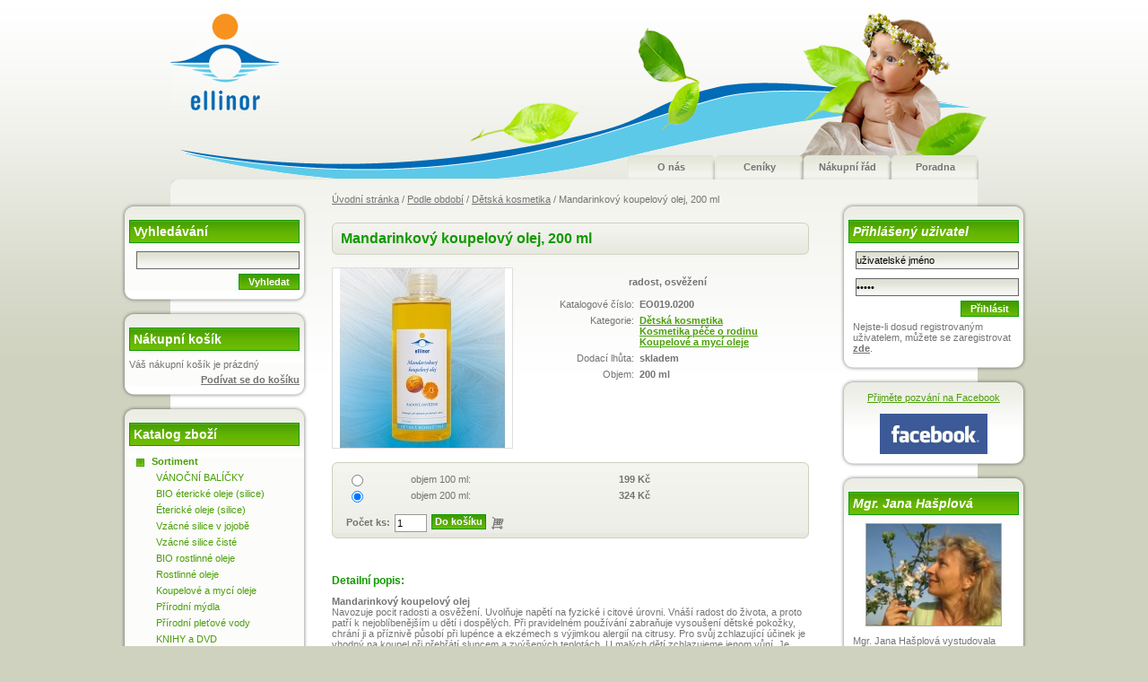

--- FILE ---
content_type: text/html
request_url: http://www.ellinor.cz/prirodni-kosmetika-dle-obdobi-detska-kosmetika/mandarinkovy-koupelovy-olej-200-ml.htm
body_size: 7302
content:

<!DOCTYPE HTML PUBLIC "-//W3C//DTD XHTML 1.0 Transitional//EN" "http://www.w3.org/TR/xhtml1/DTD/xhtml1-transitional.dtd">
<html xmlns="http://www.w3.org/1999/xhtml">
<!-- include virtual="/shopfce/adovbs.inc" -->
<!-- include virtual="/shopfce/classobrazky.asp" -->
        

	<SCRIPT LANGUAGE="JavaScript" TYPE="text/javascript">
	<!--
	
	function winOpen() {
	  	var w 	= 	700;
		var h 	= 	700;
		var t 	= 	(screen.availHeight - h) / 2; 
		var l 	= 	(screen.availWidth  - w) / 2;
		var adr = 	'/velkyobrazek.asp?idzbozi=12&obr=/data/katalog/ellinor/orig/O0707n1.jpg'
	  	var Win = 	window.open(
						adr, 
						'fullPic',  	
						'menubar=0, toolbar=0, location=0, directories=0, status=0, scrollbars=1, resizable=0, ' + 
						'width='+w+', height='+h+', left='+l+', top='+t);
		return false;
	}
	
	//-->
	</SCRIPT>



<head>
  <meta http-equiv="Content-Type" content="text/html; charset=windows-1250" />
<title>Ellinor - přírodní kosmetika - Mandarinkový koupelový olej, 200 ml</title>
<meta name="description" content="Výrobek Mandarinkový koupelový olej, 200 ml můžete koupit v našem internetovém obchodě Ellinor - přírodní kosmetika" lang="cs" />
<meta name="keywords" content="Mandarinkový koupelový olej, 200 ml, Dětská kosmetika, Podle období, Ellinor, Kosmetika péče o rodinu, Koupelové a mycí oleje, Sortiment, přírodní kosmetika, herbální kosmetika, elinor" lang="cs" />
<meta name="copyright" content="2012 (c) Zengon, s.r.o." />
<meta name="robots" content="ALL,FOLLOW" />
<meta name="author" content="Zengon, s.r.o." />
<link href="/favicon.ico" rel="shortcut icon" /> 
<link rel="stylesheet" href="/design/styles/global.css" type="text/css" media="screen" />

<!-- script na pruhledne png v IE6 a nižší -->
<script type="text/javascript" src="/design/js/iepngfix.js"></script>

<!--[if lte IE 6]>
<style type="text/css">
.stars span, .stars2 span, .ellinor-bg-dite, .vlna-orange, .box, .box-bg-roll, .box-bg-in, .box-bg-bottom, .paticka, img {
behavior: url("/design/styles/iepngfix.htc");
}
</style>
<![endif]-->
<script language="JavaScript" type="">
<!--
function OtevriFoto(n)
{
var Reklama = document.getElementById('DivFoto'+n);
Reklama.style.display = 'block';
}
function ZavriFoto(n)
{
var Reklama = document.getElementById('DivFoto'+n);
Reklama.style.display = 'none';
}
//-->
</script>

</head>

<body>
<!-- container -->
<div class="container">
 <div class="bg-content-top"></div>
 <!-- telo stranky - content -->
 <div class="content">
  <div class="bg-content-center">  
   <!-- obsah stranky - obsah -->
   <div class="obsah">
    

<div class="drobeckovaNavigace">
<a href="/">Úvodní stránka</a> / <a href="/prirodni-kosmetika-dle-obdobi/">Podle období</a> / <a href="/prirodni-kosmetika-dle-obdobi-detska-kosmetika/">Dětská kosmetika</a> / Mandarinkový koupelový olej, 200 ml
</div>

    <!-- START: VLASTNI OBSAH -->
    <div>
	  <!--<h1>Mandarinkový koupelový olej, 200 ml</h1>-->
	  
	  <div class="detail-produkt">
	  <h1>Mandarinkový koupelový olej, 200 ml</h1>
	  
	  <div class="fotka">
	  
		<a href="#" rel="nofollow" onClick="winOpen(); return false;">
      
	  <img src="/data/katalog/ellinor/O0707n1.jpg" alt="Mandarinkový koupelový olej, 200 ml" height="200" width="200" />
	  
		</a>
      
	  </div>
	  
	  <div class="popis-produktu">
		<p><center><strong>radost, osvěžení</strong></center></p>
		<table width="100%" border="0" cellspacing="0" cellpadding="3" class="popisProduktu">
		  <tr>
			<td class="produktLabel" valign="top">Katalogové číslo: </td>
			<td class="produktValue" valign="top">EO019.0200</td>
		  </tr>
		  <tr>
			<td class="produktLabel" valign="top">Kategorie: </td>
			<td class="produktValue" valign="top"><strong><a href="/prirodni-kosmetika-dle-obdobi-detska-kosmetika/">Dětská kosmetika</a></strong><br /><strong><a href="/prirodni-kosmetika-dle-obdobi-kosmetika-pece-o-rodinu/">Kosmetika péče o rodinu</a></strong><br /><strong><a href="/prirodni-bylinna-kosmetika-prirodni-mydla-a-koupelove-oleje/">Koupelové a mycí oleje</a></strong><br /></td>
		  </tr>
		  
		  <tr>
			<td class="produktLabel" valign="top">Dodací lhůta: </td>
			<td class="produktValue" valign="top">skladem</td>
		  </tr>
		  
		  <tr>
			<td class="produktLabel" valign="top">Objem: </td>
			<td class="produktValue" valign="top">200 ml</td>
		  </tr>
		  
		  <tr>
		    <td colspan="2"></td>
		  </tr>
		</table>
		
		
	  </div>
	  <div class="clear"></div>
	  
	  <!-- new box s cenami -->
		<div class="box">
		<div class="box-bg-roll">
   		<div class="box-bg-in">
		
			
			
					<form action="/prirodni-kosmetika-dle-obdobi-detska-kosmetika/mandarinkovy-koupelovy-olej-200-ml.htm" method="post" name="frmKosik" id="frmKosik">
			<div>
			<table class="detailBox cenaStrong" width="100%" border="0" cellspacing="0" cellpadding="1">
<tr>
<td width="5%" ><input type="radio" name="addidzbozi" value="269">
</td>
<td width="23%" align="right">objem 100 ml: </td>
<td class="dostupnost" width="40%" align="right">199&nbsp;Kč</td>
<td width="32%" align="right">&nbsp;</td>
</tr>
<tr>
<td width="5%" ><input type="radio" name="addidzbozi" value="12" checked>
</td>
<td width="23%" align="right">objem 200 ml: </td>
<td class="dostupnost" width="40%" align="right">324&nbsp;Kč</td>
<td width="32%" align="right">&nbsp;</td>
</tr>
</table>

			
				
				
					<div><img src="/design/images/blank.gif" height="10" width="20" alt="" /></div>
					
					<div class="text-cena"><strong>Počet ks:</strong> </div>
					<input type="hidden" name="akce" value="kosikadd" />
					<input type="text" name="pocet" value="1" class="produkt-ks" />
					<input type="submit" name="btnOdeslat" value="Do košíku" class="button2" />
					<img src="/design/images/kosik.gif" alt="kosik" align="absmiddle" class="imgKosik" />
					
					</form>
				</div>
				
        	<div class="clear"></div>
		</div>
		</div>
		<div class="box-bg-bottom"></div>
		</div>
		<!-- konec box s cenami -->
		
		<div class="clear"></div>
	  <div class="detailni-popis">
	 <h2>Detailní popis:</h2> 
	 <p><strong>Mandarinkový koupelový olej</strong>
<br>Navozuje pocit radosti a osvěžení. Uvolňuje napětí na fyzické i citové úrovni. Vnáší radost do života, a proto patří k nejoblíbenějším u dětí i dospělých. Při pravidelném používání zabraňuje vysoušení dětské pokožky, chrání ji a příznivě působí při lupénce a ekzémech s výjimkou alergií na citrusy. Pro svůj zchlazující účinek je vhodný na koupel při přehřátí sluncem a zvýšených teplotách. U malých dětí zchlazujeme jenom vůní. Je možné ho použít do koupele pro děťátko od 3. měsíce. Používáme 1 malou lžičku na vaničku a 1 polévkovou lžíci do vany pro děti od 2 let. 
<br>
<br><strong>Hlavní složky:</strong> <i>Soybean Oil (sojový olej), Citrus Nobilis (citroník vznešený), Citrus Dulcis (pomeranč sladký), Lecithin</i>
<br>
<br>Užití tohoto výrobku podle symptomů najdete v tabulce &quot;Lékárnička aromavýrobků pro děti&quot; a &quot;Lékárnička aromavýrobků v těhotenství&quot; v záložce &quot;Poradna&quot;
	 </p>
	  </div>
	  
      </div>
      
	  
    </div>
    <!-- KONEC: VLASTNI OBSAH -->
   </div><!-- konec obsah -->
   <!-- levySloupec -->
<div class="levySloupec">

  <div class="box">
	<div class="box-bg-roll">
        <div class="box-bg-in">
        <h2>Vyhledávání</h2>
		<form method="get" action="/seznam.asp" name="frmHledat" id="frmHledat">
        <input type="text" name="hledanytext" class="vyhledavani" value="" align="middle" /><br />
        <input type="submit" name="btnVyhledat" value="Vyhledat" class="button"  style="margin-left:23px;" />
        </form>
        <div class="clear"><img src="/design/images/blank.gif" alt="" height="0" /></div>
		</div>
	</div>
	<div class="box-bg-bottom"></div>
</div>
<div class="box">
<div class="box-bg-roll">
        <div class="box-bg-in">
<h2>Nákupní košík</h2>

<p>Váš nákupní košík je prázdný</p>


<div style="float:right"><a rel="nofollow" href="/kosik.asp" class="btnDark">Podívat se do košíku</a></div>
<div class="clear"><img src="/design/images/blank.gif" alt="" height="0" /></div>
</div>
	</div>
	<div class="box-bg-bottom"></div>
</div>




<div class="box">
  <div class="box-bg-roll">
    <div class="box-bg-in">
      <h2>Katalog zboží</h2>
      <div class="menu">
      <ul>
<li>
<a name="prirodni-bylinna-kosmetika" title="Sortiment" href="/prirodni-bylinna-kosmetika/">Sortiment</a><ul>
<li>
<a name="prirodni-bylinna-kosmetika-vanocni-balicky" title="VÁNOČNÍ BALÍČKY" href="/prirodni-bylinna-kosmetika-vanocni-balicky/">VÁNOČNÍ BALÍČKY</a>
</li>
<li>
<a name="prirodni-bylinna-kosmetika-bio-etericke-oleje-silice" title="BIO éterické oleje (silice)" href="/prirodni-bylinna-kosmetika-bio-etericke-oleje-silice/">BIO éterické oleje (silice)</a>
</li>
<li>
<a name="prirodni-bylinna-kosmetika-etericke-oleje-silice" title="Éterické oleje (silice)" href="/prirodni-bylinna-kosmetika-etericke-oleje-silice/">Éterické oleje (silice)</a>
</li>
<li>
<a name="prirodni-bylinna-kosmetika-vzacne-silice-v-jojobe" title="Vzácné silice v jojobě" href="/prirodni-bylinna-kosmetika-vzacne-silice-v-jojobe/">Vzácné silice v jojobě</a>
</li>
<li>
<a name="prirodni-bylinna-kosmetika-vzacne-silice" title="Vzácné silice čisté" href="/prirodni-bylinna-kosmetika-vzacne-silice/">Vzácné silice čisté</a>
</li>
<li>
<a name="prirodni-bylinna-kosmetika-bio-rostlinne-oleje" title="BIO rostlinné oleje" href="/prirodni-bylinna-kosmetika-bio-rostlinne-oleje/">BIO rostlinné oleje</a>
</li>
<li>
<a name="prirodni-bylinna-kosmetika-rostlinne-oleje" title="Rostlinné oleje" href="/prirodni-bylinna-kosmetika-rostlinne-oleje/">Rostlinné oleje</a>
</li>
<li>
<a name="prirodni-bylinna-kosmetika-prirodni-mydla-a-koupelove-oleje" title="Koupelové a mycí oleje" href="/prirodni-bylinna-kosmetika-prirodni-mydla-a-koupelove-oleje/">Koupelové a mycí oleje</a>
</li>
<li>
<a name="prirodni-mydla" title="Přírodní mýdla" href="/prirodni-mydla/">Přírodní mýdla</a>
</li>
<li>
<a name="prirodni-bylinna-kosmetika-prirodni-pletove-vody" title="Přírodní pleťové vody" href="/prirodni-bylinna-kosmetika-prirodni-pletove-vody/">Přírodní pleťové vody</a>
</li>
<li>
<a name="prirodni-bylinna-kosmetika-knihy" title="KNIHY a DVD" href="/prirodni-bylinna-kosmetika-knihy/">KNIHY a DVD</a>
</li>
<li>
<a name="prirodni-bylinna-kosmetika-vyrobky" title="Doplňkový sortiment" href="/prirodni-bylinna-kosmetika-vyrobky/">Doplňkový sortiment</a>
</li>
<li>
<a name="prirodni-bylinna-kosmetika-doplnkovy-sortiment" title="Obaly" href="/prirodni-bylinna-kosmetika-doplnkovy-sortiment/">Obaly</a>
</li>
<li>
<a name="prirodni-bylinna-kosmetika-special-line" title="Special line" href="/prirodni-bylinna-kosmetika-special-line/">Special line</a>
</li>
<li>
<a name="prirodni-bylinna-kosmetika-zbozi-se-slevou" title="Zboží se slevou" href="/prirodni-bylinna-kosmetika-zbozi-se-slevou/">Zboží se slevou</a></li>
</ul></li>
<li>
<a name="prirodni-kosmetika-dle-obdobi" title="Podle období" href="/prirodni-kosmetika-dle-obdobi/">Podle období</a><ul>
<li>
<a name="prirodni-kosmetika-dle-obdobi-profylaxe" title="Profylaxe" href="/prirodni-kosmetika-dle-obdobi-profylaxe/">Profylaxe</a>
</li>
<li>
<a name="prirodni-kosmetika-dle-obdobi-porod" title="Porod" href="/prirodni-kosmetika-dle-obdobi-porod/">Porod</a>
</li>
<li>
<a name="prirodni-kosmetika-dle-obdobi-sestinedeli" title="Šestinedělí" href="/prirodni-kosmetika-dle-obdobi-sestinedeli/">Šestinedělí</a>
</li>
<li class="activ">
<a name="prirodni-kosmetika-dle-obdobi-detska-kosmetika" title="Dětská kosmetika" href="/prirodni-kosmetika-dle-obdobi-detska-kosmetika/">Dětská kosmetika</a>
</li>
<li>
<a name="prirodni-kosmetika-dle-obdobi-kosmetika-pro-zeny-a-divky" title="Kosmetika pro ženy a dívky" href="/prirodni-kosmetika-dle-obdobi-kosmetika-pro-zeny-a-divky/">Kosmetika pro ženy a dívky</a>
</li>
<li>
<a name="prirodni-kosmetika-dle-obdobi-kosmetika-pece-o-rodinu" title="Kosmetika péče o rodinu" href="/prirodni-kosmetika-dle-obdobi-kosmetika-pece-o-rodinu/">Kosmetika péče o rodinu</a>
</li>
<li>
<a name="prirodni-kosmetika-dle-obdobi-slunecni-ochrana" title="Sluneční ochrana a péče" href="/prirodni-kosmetika-dle-obdobi-slunecni-ochrana/">Sluneční ochrana a péče</a>
</li>
</ul>
</li>
</ul>
	  </div>
    </div>
  </div>
  <div class="box-bg-bottom"></div>
</div>

<div class="box">
<div class="box-bg-roll">
        <div class="box-bg-in">
<h2>Novinky emailem</h2>
<p>Zaujal Vás náš sortiment? Vyplňte zde svůj e-mail a my Vás budeme informovat o všech novinkách a výrazných slevách.</p>
						<form action="/newsletter.asp" method="post" name="frmNewsletter" id="frmNewsletter">
        <input type="hidden" name="return" value="/prirodni-kosmetika-dle-obdobi-detska-kosmetika/mandarinkovy-koupelovy-olej-200-ml.htm" />
							<input type="text" name="NL_email" class="formInput" value="@" />
        <input type="submit" name="btnPrihlasit" value="Přihlásit" class="button"  style="margin-left:23px;" />
						</form>

      
						
<div class="clear"><img src="/design/images/blank.gif" alt="" height="0" width="0" /></div>
</div>
	</div>
	<div class="box-bg-bottom"></div>
</div>

  
</div>
<!-- konec levySloupec -->
<!-- pravySloupec -->
<div class="pravySloupec">

	<div class="box">
<div class="box-bg-roll">
<div class="box-bg-in">
<h2>Přihlášený uživatel</h2>


      <form method="post" action="/prihlaseni.asp" name="frmLogin">
        <input type="hidden" name="akce" value="login" />
        <input type="hidden" name="return" value="/prirodni-kosmetika-dle-obdobi-detska-kosmetika/mandarinkovy-koupelovy-olej-200-ml.htm" />
        <input class="formLogin" name="username" type="text" value="uživatelské jméno" />
        <input class="formLogin" name="password" type="password" value="heslo" />
        <input type="submit" name="btnPrihlasit" value="Přihlásit" class="button"  style="margin-left:23px;" />
      </form>
<div class="clear"><img src="/design/images/blank.gif" alt="" height="0" /></div>
<p>Nejste-li dosud registrovaným uživatelem, můžete se zaregistrovat <a rel="nofollow" href="/registrace.asp" class="btnDark">zde</a>.</p>



<div class="clear"><img src="/design/images/blank.gif" alt="" height="0" /></div>
</div>
</div>
	<div class="box-bg-bottom"></div>
</div>

<div class="box">
	<div class="box-bg-roll">
		<div class="box-bg-in" align="center">
			<a href="https://www.facebook.com/EllinorPrirodniKosmetika" target="_blank">
			Přijměte pozvání na Facebook<br><br>
			<img src="/design/images/facebook.jpg" alt="Facebook" width="120px" />
			</a>

			<div class="clear"><img src="/design/images/blank.gif" alt="" height="0" /></div>
		</div>
	</div>
	<div class="box-bg-bottom"></div>
</div>
<div class="box">
	<div class="box-bg-roll">
        <div class="box-bg-in">
        <h2>Mgr. Jana Hašplová</h2>
<p class="text-alignCenter"><img src="/design/images/hasplova-profil-2.jpg" alt="ellinor.cz" style="border:1px solid #AAA;width:150px;" /></p>
<p>Mgr. Jana Hašplová vystudovala pedagogiku a institut aromaterapie. Je autorkou receptur jemných aromakompozic pro firmu Ellinor orientovaných na péči o celou rodinu. Zabývá se čínskou medicínou, fytoterapií a jinými harmonizačními technikami zaměřenými na rodinnou terapii. Je zakladatelkou a ředitelkou Školy vědomého rodičovství a lektorkou mezinárodní společnosti masáží dětí a kojenců IAIM. Masážím dětí se věnuje již od roku 1993. Je autorkou knihy a výukového DVD Masáže dětí a kojenců. Spolupracuje s institucemi pečujícími o zdravotně postižené děti. </p>

<p class="text-alignCenter"><img src="/design/images/hasplova-podpis.gif" alt="ellinor.cz" width="180" /></p>
        <div class="clear"><img src="/design/images/blank.gif" alt="" height="0" /></div>
		</div>
	</div>
	<div class="box-bg-bottom"></div>
</div>

<div class="box">
	<div class="box-bg-roll">
		<div class="box-bg-in" align="center">
			
			<img src="/design/images/spolehliva-firma-2021_125.png" alt="Spolehlivá firma 2021" />

			<div class="clear"><img src="/design/images/blank.gif" alt="" height="0" /></div>
		</div>
	</div>
	<div class="box-bg-bottom"></div>
</div>

	
</div>
<!-- konec pravySloupec -->

   <div class="clear"><img src="/design/images/blank.gif" alt="" height="0"></div>
  </div><!-- konec bg-content-center -->
 </div><!-- konec content -->
 <!-- hlavicka --> 
<div class="hlavicka vlna-default">
<div class="ellinor-bg-dite">

<div class="logo"><a href="/"><img src="/design/images/logo-ellinor.png" alt="Ellinor.cz - přírodní kosmetika" /></a></div>

<div class="menu">
<ul>
    <li ><a href="/o-nas.asp" title="O nás">O nás </a></li>
    <li ><a rel="nofollow" href="/ceniky.asp" title="Ceníky">Ceníky</a></li>
    <li ><a href="/nakupni-rad.asp" title="Novinky">Nákupní řád</a></li>
    <li ><a href="/poradny.asp" title="Poradna">Poradna</a></li>
    <!--<li ><a href="/ellinor-klub.asp" title="Ellinor klub" class="last">KLUB Ellinor</a></li>-->
</ul>
</div>

</div>
</div>
<!-- konec hlavicka -->
<!-- paticka -->
<div class="paticka">
<div>

<p class="copyright">Copyright © 2009 <strong>Ellinor, s.r.o.</strong></p>

<p class="webdesign">Provozováno na systému <a href="http://www.nxshop.cz">nxSHOP</a> - <a href="http://www.nxshop.cz">řešení pro internetový obchod</a> | Vyrobil: <a href="http://www.nexum.cz/" target="_blank">nexum Trilog</a></p>

</div>
<div class="clear"><img src="/design/images/blank.gif" alt="" height="0" /></div>
</div>
<!-- konec paticka -->
<div style="display: none;"><a href="http://www.toplist.cz" target="_top"><script language="JavaScript" type="text/javascript">
<!--
document.write ('<img src="http://toplist.cz/dot.asp?id=969599&amp;http='+escape(document.referrer)+'&amp;wi='+escape(window.screen.width)+'&he='+escape(window.screen.height)+'&amp;cd='+escape(window.screen.colorDepth)+'&amp;t='+escape(document.title)+'" width=1 height=1 border=0 alt="TOPlist"/>'); 
//--></script><img src="http://toplist.cz/dot.asp?id=969599" border="0"
alt="TOPlist" width="1" height="1" /></a>
</div>
<script type="text/javascript">
var gaJsHost = (("https:" == document.location.protocol) ? "https://ssl." : "http://www.");
document.write(unescape("%3Cscript src='" + gaJsHost + "google-analytics.com/ga.js' type='text/javascript'%3E%3C/script%3E"));
</script>
<script type="text/javascript">
var pageTracker = _gat._getTracker("UA-8776718-1");
//-- CZ vyhledavace
pageTracker._addOrganic("atlas.cz","q");
pageTracker._addOrganic("centrum.cz","q");
pageTracker._addOrganic("morfeo.cz","q");
pageTracker._addOrganic("volny.cz","search");
pageTracker._addOrganic("zlatestranky.cz","search");
pageTracker._addOrganic("jyxo.cz","s");
pageTracker._addOrganic("zoohoo.cz","q");
pageTracker._addOrganic("tiscali.cz","query");
pageTracker._addOrganic("1.cz","q");
pageTracker._addOrganic("1188.cz","q");
pageTracker._addOrganic("rejstrik.net","retezec");
//-- SK vyhledavace
pageTracker._addOrganic("zoznam","s");
pageTracker._addOrganic("atlas.sk","phrase");
pageTracker._addOrganic("centrum.sk","q");
pageTracker._addOrganic("morfeo.sk","q");
pageTracker._addOrganic("zoohoo.sk","q");
pageTracker._addOrganic("szm.sk","ws");
pageTracker._addOrganic("azet.sk","sq");
//-- Vyhledavace zbozi a internetovych obchodu
pageTracker._addOrganic("zbozi.cz","q");
pageTracker._addOrganic("az-obchody.cz","what");
pageTracker._addOrganic("internetoveobchody.sk","fulltext");
pageTracker._addOrganic("seznamzbozi.cz","st");
pageTracker._addOrganic("shopy.cz","s");
pageTracker._addOrganic("hledejceny.cz","search");
pageTracker._addOrganic("heureka.cz","h[fraze]");
pageTracker._addOrganic("srovname.cz","hledat");
pageTracker._addOrganic("bezvaportal.cz","fulltext");
//-- Ostatni
pageTracker._addOrganic("toplist.cz","search");
pageTracker._addOrganic("obrazky.cz","q");
pageTracker._addOrganic("navrcholu.cz","q");
pageTracker._initData();
pageTracker._trackPageview();
</script>
<!-- zenMonitoring - OK -->
</div><!-- konec container -->

</body>
</html>


--- FILE ---
content_type: text/css
request_url: http://www.ellinor.cz/design/styles/global.css
body_size: 5896
content:
/* CSS Document */

/* obecne */
body {
	margin:0;
	padding:0;
	text-align:center;
	font-size:11px;
	font-family: Verdana, Tahoma, Arial, Helvetica, sans-serif;
	background-color: #CFD2BF;
	background-image: url(../images/bg-top.jpg);
	background-repeat: repeat-x;
}

/* odkazy */
a:link { color: #4B9F09;}

a:visited { color: #4B9F09;}

a:hover { text-decoration: none; color: #4B9F09;}

a:active { text-decoration: none;color: #4B9F09;}

/* nadpisy */
h1, h2, h3, h4, h5, h6 { margin: 0 0 0 0; padding: 0px;}
h1 { font-size:22px; color: #129900; margin: 0 0 5px 0;}
h2 { font-size:12px; color: #129900; margin: 25px 0 0 0;}
h3 {
	font-size:13px;
	color: #129900; margin: 20px 0 0 0;
}
h4 { font-size:11px; color: #999900; margin: 15px 0 0 0;}
h5 { font-size:9px; color: #99CC00; margin: 15px 0 0 0;}
h6 { font-size:7px; color: #999999; margin: 15px 0 0 0;}

/* seznam */
.obsah ul, .obsah ol { margin: 5px 0 0 0;}
.obsah ul li {list-style-type:square;padding:3px;}
.obsah ol li {padding:3px;}
.obsah ul ul, .obsah ol ol { margin: 3px 0 10px 0;}

.obsah p {margin:10px 0 0 0;padding:0;}

.obsah fieldset { margin: 10px 0 0 0;}

.obsah table { margin: 10px 0 0 0;}

/* input */
textarea, input {
	font-size:11px;
	font-family: Verdana, Tahoma, Arial, Helvetica, sans-serif;
}
input.formLogin, input.formInput, input.vyhledavani {
	width: 180px;
	height: 18px;
	margin:5px 0px;
	float:right;
	padding:0px;
	border: 1px solid #666;
	background: #EEEEEE url(../images/00_12.jpg) repeat-x center top;
}
.popis-produktu input.produkt-ks {
	margin: 2px 2px 0 0; width:30px; float:left;
	height:16px;
	border: 1px solid #666;
	background: #EEEEEE url(../images/00_12.jpg) repeat-x center top;
}	

input.button {
	font-family: Verdana, Tahoma, Arial, Helvetica, sans-serif;
	text-decoration: none;
	color: #FFF;
	background: #6dbf01 url(../images/00_18.jpg) repeat-x top center;
	padding: 2px 10px;
	margin: 0;
	border: 1px solid #129900;
	font-weight:bold;
	float:right;
	font-size:11px;
}

/* container - zarovnani stranky na stred */
.container {
	width:970px;
	padding: 211px 0 5px 0;
	margin: 0px auto 20px auto;
	text-align:left;
	color: #747474;
	position: relative;
}

/* --------------- hlavicka ------------------- */
.hlavicka {
	position:absolute;
	width:970px;
	margin: 0 auto;
	height:200px;
	color: #FFFFFF;
	text-align: center;
	padding: 0;
	left: 0px;
	top: 0px;
	float: left;
}
.hlavicka .logo {
	float: left;
	padding: 15px 0 0 35px;
}
.hlavicka .logo a img{border:none;}

/* .hlavicka .menu */ 

.hlavicka .menu {
	float:left;
	width:100%;
	background: none;
	font-size:11px;
	line-height:normal;
	font-weight:bold;
	position: absolute;
	bottom: 0px;
	right: 0px;
	text-align: right;
}
.hlavicka .menu ul {
	margin:0;
	padding:0;
	list-style:none;
	position: absolute;
	top: -30px;
	right: 34px;
	text-align: center;
}
.hlavicka .menu li {
	display:inline;
    margin:0;
    padding:0;
}
.hlavicka .menu a {
    float:left;
    display:block;
    background: url(../images/btn.png) no-repeat 0px 3px;
	width:97px;
    padding:10px 0 10px 0;
	margin-left:1px;
    color:#747474;
	text-decoration:none;
}
.hlavicka .menu a.last {background: url(../images/btn-last.png) no-repeat 0px 3px;}
.hlavicka .menu a span {float:none;}

.hlavicka .menu a:hover, .hlavicka .menu ul  li.menuActiv a, .hlavicka .menu ul  li.menuActiv a:hover {
    background: url(../images/btn-activ.png) no-repeat top center;
	text-decoration:underline;
	color:#747474;
}

/* vlny hlavicka */
.vlna-default {
	background: url(../images/vlna-default.gif) no-repeat top center;
}
.vlna-orange {
	background: url(../images/vlna-orange.gif) no-repeat top center;
}
.vlna-blue {
	background: url(../images/vlna-blue.gif) no-repeat top center;
}
.vlna-sv-blue {
	background: url(../images/vlna-sv-blue.gif) no-repeat top center;
}
.vlna-yellow {
	background: url(../images/vlna-yellow.gif) no-repeat top center;
}
.vlna-green {
	background: url(../images/vlna-green.gif) no-repeat top center;
}
.vlna-purple {
	background: url(../images/vlna-purple.gif) no-repeat top center;
}
.vlna-pink {
	background: url(../images/vlna-pink.gif) no-repeat top center;
}

/* dite hlavicka */
.ellinor-bg-dite {
	position:absolute;
	width:970px;
	margin: 0 auto;
	height:200px;
	color: #FFFFFF;
	text-align: center;
	padding: 0;
	left: 0px;
	top: 0px;
	float: left;
	background: url(../images/bg-dite.png) no-repeat top right;
}

/*-------------------------------------------------------------------*/

/* bg-content-top */
.bg-content-top {
	position:absolute;
	width:970px;
	margin: 0 auto;
	height:11px;
	text-align: center;
	padding: 0;
	left: 0px;
	top: 200px;
	float: left;
	background: url(../images/bg-content-top.png) no-repeat top center;
}

/* content */
.content {
	width:970px;
	margin: 0 auto 0 0;
	height:auto;
	position:relative;
	background:url(../images/bg-content-center.jpg) repeat-y top center;
}
.content .bg-content-center {
	background: url(../images/bg-content-no-roll.jpg) no-repeat top center;
	min-height: 358px;
}
/*-------------------------------------------------------------------*/

/* obsah */
.obsah {
	width:540px;
	padding: 5px 0px 15px 0px;
	height: 100%;
	margin: 0;
	color: #747474;
	float:left;
	font-size:11px;
	position: relative;
	left: 215px;
	top: 0px;
}

/* obsah box */
.obsah .box {
	margin:15px 0 15px 0;
	padding:6px 0 0 0;
	background: url(../images/box-obsah-bg-top.png) no-repeat top left;
	width: 532px;
	height: auto;
}
.obsah .box-bg-roll {
	margin:0;
	padding:0 1px;
	background: url(../images/box-obsah-bg-roll.png) repeat-y top left;
	width: 530px;
	height: auto;
}
.obsah .box-bg-in {
	margin:0px;
	padding:1px 15px;
	width: 500px;
	height: auto;
	position:relative;
	background: url(../images/box-obsah-bg-in.png) repeat-x left top;
}
.obsah .box-bg-bottom {
	margin:0;
	padding:0;
	background: url(../images/box-obsah-bg-bottom.png) no-repeat top left;
	width: 532px;
	height: 6px;
}
/*konec grafiky boxu*/

/* obsah box */
.obsah .boxW305 {
	margin:0;
	background: url(../images/boxW310-bg-top.jpg) no-repeat top left;
	height: auto;
	width:	310px;
	padding: 5px 0 0 0;
}
.obsah .boxW305-bg-roll {
	margin:0;
	padding:0 1px;
	background: url(../images/boxW310-bg-roll.jpg) repeat-y center left;
	width:	308px;
	height: auto;
}
.obsah .boxW305-bg-in {
	margin:0px;
	padding:1px 0px;
	width:	308px;
	height: auto;
	position:relative;
	background: url(../images/boxW310-bg-in.jpg) repeat-x top left;
}
.obsah .boxW305-bg-bottom {
	margin:0;
	padding:0;
	background: url(../images/boxW310-bg-bottom.jpg) no-repeat bottom left;
	width:	310px;
	height: 6px;
}
/*konec grafiky boxu*/
/*-------------------------------------------------------------------*/

/* levySloupec */
.levySloupec {
	float: left;
	position: relative;
	left: -560px;
	top: 15px;
	width: 208px;
	padding: 0;
	margin: 0 0 5px 0;
	height: auto;
}
.levySloupec p {
	margin: 0;
	padding: 5px 0;
}
.levySloupec h2 {
	font-size:14px;
	background: #6dbf01 url(../images/h2-bg.jpg) repeat-x top center;
	color: #FFFFFF;
	border: 1px solid #129900;
	margin: 4px 0px;
	padding: 4px;
}

/* box */
.levySloupec .box {
	margin:0 0 8px 0;
	padding:14px 0 0 0;
	background: url(../images/box-bg-top.png) no-repeat top left;
	width: 208px;
	height: auto;
}
.levySloupec .box-bg-roll {
	margin:0;
	padding:0;
	background: url(../images/box-bg-roll.png) repeat-y top left;
	width: 208px;
	height: auto;
}
.levySloupec .box-bg-in {
	margin:0px 4px;
	padding:1px 5px;
	width: 190px;
	height: auto;
	position:relative;
	background-color: #FFFFFF;
	background: url(../images/box-bg-in.png) repeat-x left top;
}
.levySloupec .box-bg-bottom {
	margin:0;
	padding:0;
	background: url(../images/box-bg-bottom.png) no-repeat top left;
	width: 208px;
	height: 14px;
}
/*konec grafiky boxu*/


/* .levySloupec .menu */
.levySloupec .menu {
	width: auto;
	margin: 0;
}
.levySloupec .menu ul {
	list-style: none;
	margin: 0;
	padding: 0;
}	
.levySloupec .menu li a {
	min-height: 16px;
	text-decoration: none;
}	
.levySloupec .menu li a:link, .levySloupec .menu li a:visited {
	color: #4B9F09;
	display: block;
	padding: 7px 0 0 25px;
	font-weight: bold;
	background: url(../images/dot.png) 8px 10px no-repeat;
}
.levySloupec .menu li a:hover {
	padding: 7px 0 0 25px;
	text-decoration:underline;
}
.levySloupec .menu li.activ a {
  padding: 7px 0 0 25px;
  font-weight:bold!important;
  text-decoration:underline;
}
.levySloupec .menu li.activ li a {
  font-weight:normal!important;
  text-decoration:none;
}
.levySloupec .menu li.activ li a:hover {
  text-decoration:underline;
}
.levySloupec .menu li ul {
	margin:0 0 5px 10px;}
.levySloupec .menu li ul li a:link, .levySloupec .menu li ul li a:visited, .levySloupec .menu li ul li a:hover {	
	font-weight:normal;
	padding: 2px 0 0 20px;
	background: none;
}

/*-------------------------------------------------------------------*/

/* pravySloupec */

.pravySloupec {
	float: right;
	position: relative;
	top: 15px;
	right:-20px;
	width: 208px;
	padding: 0;
	height: auto;
	margin: 0 0 5px 0;
}

.pravySloupec p {
	margin: 0;
	padding: 5px;
}
.pravySloupec h2 {
	font-size:14px;
	background: #6dbf01 url(../images/h2-bg.jpg) repeat-x top center;
	color: #FFFFFF;
	border: 1px solid #129900;
	margin: 4px 0px;
	padding: 4px;
	font-style:italic;
}


/* .pravySloupec .menu */
.pravySloupec .menu ul {
	list-style: none;
	margin: 0;
	padding: 0;
}
.pravySloupec .menu {
	width: auto;
	margin: 0;
}
	
.pravySloupec .menu li a {
	height: 16px;
	text-decoration: none;
}	
	
.pravySloupec .menu li a:link, .pravySloupec .menu li a:visited {
	color: #4B9F09;
	display: block;
	padding: 7px 0 0 25px;
	font-weight: bold;
	background: url(../images/dot.png) 8px 10px no-repeat;
}
	
.pravySloupec .menu li a:hover {
	padding: 7px 0 0 25px;
	text-decoration:underline;
	}
.pravySloupec .menu li.activ a {
  padding: 7px 0 0 25px;
	}

.pravySloupec .menu li ul {
	margin:0 0 5px 10px;}
.pravySloupec .menu li ul li a:link, .pravySloupec .menu li ul li a:visited, .pravySloupec .menu li ul li a:hover {	
	font-weight:normal;
	padding: 2px 0 0 20px;
	background: none;
}

/* box */
.pravySloupec .box {
	margin:0 0 8px 0;
	padding:14px 0 0 0;
	background: url(../images/box-bg-top.png) no-repeat top left;
	width: 208px;
	height: auto;
	clear: both;
}
.pravySloupec .box-bg-roll {
	margin:0;
	padding:0;
	background: url(../images/box-bg-roll.png) repeat-y top left;
	width: 208px;
	height: auto;
}
.pravySloupec .box-bg-in {
	margin:0px 4px;
	padding:1px 5px;
	width: 190px;
	height: auto;
	position:relative;
	background-color: #FFFFFF;
	background-image: url(../images/box-bg-in.png);
	background-repeat: repeat-x;
	background-position: left top;
}
.pravySloupec .box-bg-bottom {
	margin:0;
	padding:0;
	background: url(../images/box-bg-bottom.png) no-repeat top left;
	width: 208px;
	height: 14px;
}
/*konec grafiky boxu*/
.pravySloupec input.vyhledavani {
	width: 180px;
	height: 18px;
	margin:5px 0px;
	float:right;
	padding:0px;
	border: 1px solid #666;
	background: #EEEEEE url(../images/00_12.jpg) repeat-x center top;
}
/*-------------------------------------------------------------------*/

/* paticka */
.paticka {
	position:relative;
	width:880px;
	margin: 0 auto;
	height: auto;
	padding: 0;
	background: url(../images/bg-content-bottom.png) no-repeat top center;
	clear:both;
	font-size: 11px;
	padding: 20px 10px;
	color: #FFF;
}
.paticka p.copyright { float:left;}
.paticka p.webdesign { float:right;}
.paticka p.webdesign a, .paticka p.webdesign a:hover {
	color:#FFFFFF;
	font-weight:bold;
}
.paticka p { margin: 0;}

/* .paticka .menu */ 
.paticka .menu {
	float:left;
	width:100%;
	background: none;
	font-size:14px;
	line-height:normal;
	margin-bottom: 10px;
	text-align:center;
}
.paticka .menu ul {
	margin:0;
	padding:10px 5px;
	list-style:none;
}
.paticka .menu li {
	display:inline;
	margin:0;
	padding:0;
}
.paticka .menu a {
	float:left;
	background: #FFF/*url(/tableft1.gif) no-repeat left top*/;
	margin:0;
	padding:0 0 0 1px;
	text-decoration:none;
}
.paticka .menu a.first { padding:0;}
.paticka .menu a span {
	float:right;
	display:block;
	background: #273857 /*url(/tabright1.gif) no-repeat right top*/;
	padding:5px 15px 4px 6px;
	color:#66CCFF;
}
.paticka .menu a span {float:none;}
.paticka .menu a:hover span { color:#66CCFF;}
.paticka .menu a:hover {
	background-color: #FFF;
	background-position:0% -42px;
}
.paticka .menu a:hover span {
	background-color: #FFF;
	background-position:100% -42px;
}
/*-------------------------------------------------------------------*/

/* Zarovnavani textu */
.text-alignJustify {text-align:justify;}
.text-alignLeft {text-align:left;}
.text-alignRight {text-align:right;}
.text-alignCenter {text-align:center;}
/* float */
.float-left {float:left!important;}
.float-right {float:right!important;}

/*-------------------------------------------------------------------*/

/* clear */
.clear {
	clear: both;
	width: 100%;
	height: 0px;
	line-height: 0px;
	background: none;
}
/*-------------------------------------------------------------------*/

/* tabulka border */
table.border {border: 1px solid #129900; width:100%}
table.border th {border: 1px solid #EEE; background-color:#129900; color:#FFFFFF; padding:5px;}
table.border tr {background-color:#EEE;}
table.border tr.dark {background-color:#DDD;}
table.border td {border: 1px solid #FFF; padding:3px;
}
/*-------------------------------------------------------------------*/

/* drobeckovaNavigace */
.drobeckovaNavigace {
	padding: 0 0 20px 0;
}
.drobeckovaNavigace a {
	color:#747474;
}
/*-------------------------------------------------------------------*/

/* error, warning */
.error, .warning {
	font-size: 12px;
	color: #DD0000;
	font-weight: bold;
}
/*-------------------------------------------------------------------*/

/* produkt */
.produkt {
	float:left;
	width: 252px;
	height:109px;
	padding: 5px;
	background: url(../images/bg-produkt.png) no-repeat center center;
	margin: 3px;
}
.produktIn {
	float:left;
	width: 240px;
	height:230px;
	background: #CCCCCC;
}
.produktNazev {
	float:left;
	width:230px;
	clear:both;
	background: #DDDDDD;
	padding: 5px;
	margin: 0;
	text-align:center;
	font-size:14px;
	font-weight: bold;
}
.produktFotka {
	float:left;
	width:100px;
	height:100px;
	padding: 0;
	background-color: #FFFFFF;
	margin-top: 5px;
	
}
.produktFotka a {margin:0;padding:0;}
.produktFotka a img {margin:0;padding:0;}
.produktPopis {
	float:right;
	width:120px;
	height:75px;
	padding: 10px 5px;
	overflow:hidden;
}
.produktDetail{
	margin: 0px 5px;
	height:85px;
	overflow:hidden;
	float: left;
	width: 138px;
}
.produktDetail h2{ font-size:11px; height:27px; overflow:hidden; margin: 2px 0 0 0;}
.cena strong { font-size:14px; font-weight:bold; color:#129900;}
/* --------------------------------------------- */

/* produkt BOX */

.produktFotkaBox {
	float:left;
	width:100px;
	height:100px;
	padding: 0;
	background-color: #FFFFFF;
	margin: 7px 10px 7px 0;
	
}
.produktFotkaBox a {margin:0;padding:0;}
.produktFotkaBox a img {margin:0;padding:0;}
.produktPopisBox {
	margin: 7px 0;
	height:100px;
	float:right;
	width: 100px;
	
}
.produktDetailBox {
	margin: 7px 0;
	height: auto;
	float: left;
	width: 390px;
}
.produktDetailBox h2{ font-size:11px; height:auto; margin: 2px 0 0 0;}
.cena strong { font-size:14px; font-weight:bold; color:#129900;}
/* --------------------------------------------- */

/* detail-produkt */
.detail-produkt h1 {
font-size:16px;
background: url(../images/produkt-detail-bg-nadpis.png) no-repeat top left;
height: 36px; width:522px;
padding: 9px 0 0 10px;
}
.detail-produkt .fotka {
	float:left;
	height: 200px;
	width: 200px;
	border: 1px solid #DDDDDD;
	margin: 0 15px 0 0;
	overflow:hidden;
	text-align: center;
}
.detail-produkt .fotka a  img{
	border:none;
}
.detail-produkt .popis-produktu {
	width:315px;
	min-height:150px;
	float: left;
}
.popis-produktu .p-popis {
	min-height: 130px;
}
.popis-produktu .cena-produktu {
	float:left;
	background: #CC0000 url(../images/bg-produkt-cena.jpg) no-repeat top left;
	width:	305px;
	padding: 0 5px;
	height:44px;
}
.text-cena {
	float:left;
	padding: 5px 5px 0 0;
}
.popis-produktu .text-cena strong.green {
	color:#129900;
}
input.produkt-ks {
	margin: 2px 3px 0 0; width:30px; float:left; border: 1px solid #999999; height:16px;
}
.popis-produktu input.button {margin: 2px 0 0 2px; padding: 1px 3px 2px 3px!important; float:left;font-size:11px;}
.popis-produktu a.button {margin: 2px 0 0 2px; padding: 2px 5px 3px 5px!important; float:left;font-size:11px;}
.produktLabel {text-align:right;}
.produktValue {text-align:left; font-weight:bold;}

/*-------------------------------------------------------------------*/

/* button */
a.button {
	text-decoration: none;
	color: #FFF;
	background: #6dbf01 url(../images/00_18.jpg) repeat-x top center;
	padding: 3px 10px;
	border: 1px solid #129900;
	font-weight:bold;
	float:right;
	}
.button2 {text-decoration: none;
	color: #FFF;
	background: #6dbf01 url(../images/00_18.jpg) repeat-x top center;
	margin: 2px 0 0 2px; padding: 1px 3px 2px 3px!important; float:left;font-size:11px;
	border: 1px solid #129900;
	font-weight:bold;
}
.button3 {
background:#BBBBBB;
border:1px solid #999999;
color:#FFFFFF;
float:left;
font-size:11px;
font-weight:bold;
margin:2px 0 0 2px;
padding:1px 3px 2px !important;
text-decoration:none;
}

.produkt a.button {
	float:left;
	margin-left: 5px;
}
a:link.button, a:hover.button, a:visited.button {color:#FFFFFF}

a.btnDark, a:link.btnDark, a:hover.btnDark {
	font-weight: bold;
	color: #747474!important;
}
.imgKosik {margin: 0 0 0 5px;}


/* formular */
.formular h2 {
font-size:12px; color: #129900; margin: 0 0 10px 0;
}
.formular .upozorneni {
    float: left;
    width: 20px;
    margin-left: 5px;
}

.formular .input {
    float: left;
    width: 65%;
}
.formular label {
	float: left;
	width: 33%;
	text-align: right;
	padding: 3px 10px 0 0;
}
.formular .poznamka {
    clear: both;
    color: #999999;
    font-size: 11px;
    font-style: italic;
    padding-left: 35%;
    margin-bottom: 5px;
}
.formular fieldset {
    margin-top: 15px;
    border: 1px solid #E6DB86;
    padding: 20px 10px;
}
.formular legend {
    margin: 0 20px;
}
.padRob {padding: 5px 5px 10px 25px;}

.hledani-clanek input {font-size:11px;}
.bold {font-weight:bold;}
.width430px {width:430px;}
.formular .input .text100 {width: 100%!important;float: left;}
.formular .input .text95 {width: 95%!important;float: left;}
.formular .input .text90 {width: 90%!important;float: left;}
.formular .input .text80 {width: 80%!important;float: left;}
.formular .input .text70 {width: 70%!important;float: left;}
.formular .input .text60 {width: 60%!important;float: left;}
.formular .input .text50 {width: 50%!important;float: left;}
.formular .input .text40 {width: 40%!important;float: left;}
.text90 {width: 90%!important;float: left;}
.text80 {width: 80%!important;float: left;}
.text70 {width: 70%!important;float: left;}
.text60 {width: 60%!important;float: left;}
.text50 {width: 50%!important;float: left;}
.text40 {width: 40%!important;float: left;}
.text30 {width: 30%!important;float: left;}
.text25 {width: 25%!important;float: left;}
.text20 {width: 20%!important;float: left;}
.text90ro {width: 90%!important;float: left;background-color: #EFF0E9;}
.text80ro {width: 80%!important;float: left;background-color: #EFF0E9;}
.text70ro {width: 70%!important;float: left;background-color: #EFF0E9;}
.text60ro {width: 60%!important;float: left;background-color: #EFF0E9;}
.text50ro {width: 50%!important;float: left;background-color: #EFF0E9;}
.text40ro {width: 40%!important;float: left;background-color: #EFF0E9;}
.text30ro {width: 30%!important;float: left;background-color: #EFF0E9;}
.text25ro {width: 25%!important;float: left;background-color: #EFF0E9;}
.text20ro {width: 20%!important;float: left;background-color: #EFF0E9;}
.formular .text-in {
	padding: 5px 0 0 0;
}
.formular .input p {
	width: 10px;
	padding: 0;
	background-image: url(../Images/vykricnik.gif);
	background-repeat: no-repeat;
	background-position: top center;
	position: relative;
	float: left;
	margin: 0;
}
.formular .formular-hlasky p {
    margin: 0;
    padding: 0 0 0 15px;
    background-image: url(../Images/vykricnik.gif);
    background-repeat: no-repeat;
    background-position: 5px center;
    line-height: 22px;
    color: #DD0000;
    font-weight: bold;
}
.formular {
    margin: 10px 0 0 0;
}
.formular p {
	margin: 0px 0px 5px 0px;
	padding: 5px 0px;
}
.bgRed {background-color: #DD0000;}
.red {color: #DD0000;}

.razeniSeznam {margin: 10px 0 0 0;}
.razeniSeznam label {color: #129900; font-weight:bold;}

/* strankovani */
.strankovani {
	margin: 5px 0 0 0;
	padding: 2px 0 0 0;
	border-top: 1px solid #CCCCCC;
	text-align:center;
}

.seznamZbozi {margin: 10px 0 0 0;}
.seznamZbozi p {margin-top: 2px;}
.cenaStrong strong {color:#129900}
.dostupnost {font-weight:bold;}
table.detailBox {margin:3px 0 0 0;}

.tab1sl {text-align:left;}
.celkCena {color: #128000; font-weight:bold;}

/*********************************
	POPUP
*********************************/

.zobrazFoto { position:absolute; z-index:10; display:none;top:-230px; left:-60px; background-color:#ffffff; border : 1px solid #BBBBBB; }
.fotoBig { margin : 10px;}
.fotoDrz {position : absolute; top:80px; left:104px; z-index:100000; }

.fotoTop {z-index:10;position:relative;width:100px;}
.fotoTopOver {z-index:100;position:relative;width:100px;}


--- FILE ---
content_type: application/javascript
request_url: http://www.ellinor.cz/design/js/iepngfix.js
body_size: 895
content:
//<![CDATA[

 // If you don't want to put nonstandard properties in your stylesheet, here's yet
 // another means of activating the script. This assumes that you have at least one
 // stylesheet included already in the document above this script.
 // To activate, delete the CSS rules above and uncomment below (remove /* and */ ).

 /*
 if (document.all && /MSIE (5\.5|6)/.test(navigator.userAgent) &&
  document.styleSheets && document.styleSheets[0] && document.styleSheets[0].addRule)
 {
  document.styleSheets[0].addRule('*', 'behavior: url(design/js/iepngfix.htc)');
  // Feel free to add rules for specific elements only, as above.
  // You have to call this once for each selector, like so:
  //document.styleSheets[0].addRule('img', 'behavior: url(design/js/iepngfix.htc)');
  //document.styleSheets[0].addRule('div', 'behavior: url(design/js/iepngfix.htc)');
 }
 */


 // Here's another script that disables all PNGs in IE when the page is printed.
 /*
 if (window.attachEvent  && /MSIE (5\.5|6)/.test(navigator.userAgent))
 {
  function printPNGFix(disable)
  {
   for (var  i = 0; i < document.all.length; i++)
   {
    var e = document.all[i];
    if (e.filters['DXImageTransform.Microsoft.AlphaImageLoader'] || e._png_print)
    {
     if (disable)
     {
      e._png_print = e.style.filter;
      e.style.filter = '';
     }
     else
     {
      e.style.filter = e._png_print;
      e._png_print = '';
     }
    }
   }
  };
  window.attachEvent('onbeforeprint',  function() { printPNGFix(1) });
  window.attachEvent('onafterprint',  function() { printPNGFix(0) });
 }
 */

 //]]>